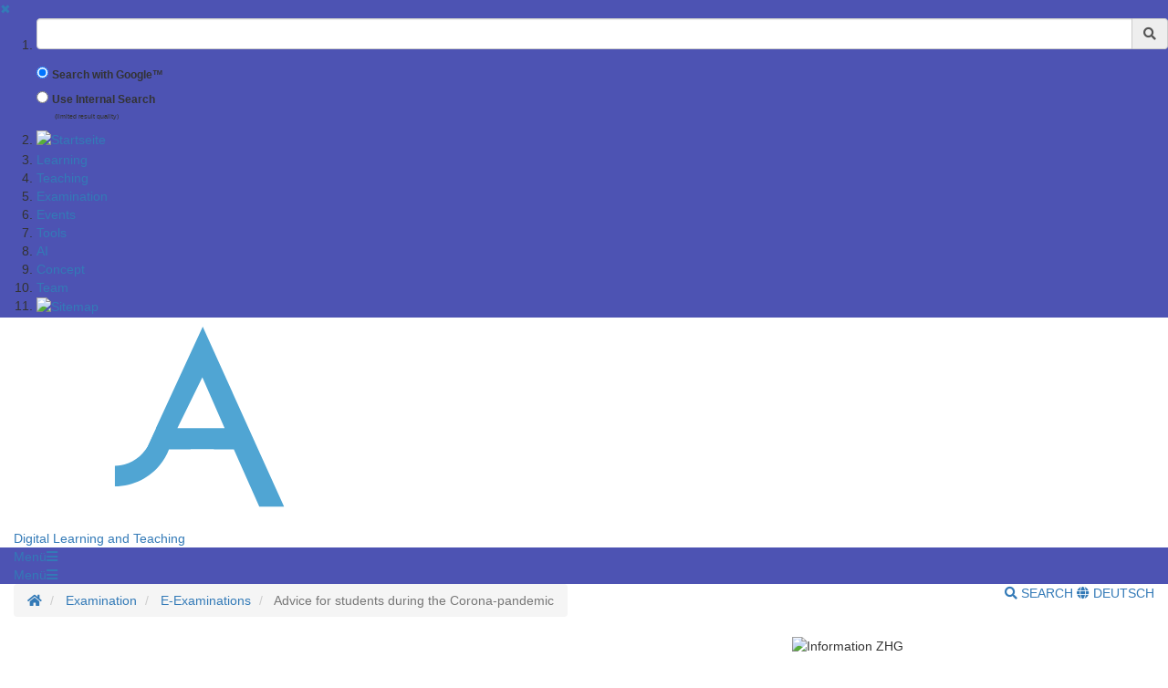

--- FILE ---
content_type: text/html;charset=UTF-8
request_url: https://www.uni-goettingen.de/en/624707.html
body_size: 18411
content:
<!DOCTYPE html>
<html dir="ltr" lang="de">

<head>
    <title>Advice for students during the Corona-pandemic - Georg-August-Universit&auml;t G&ouml;ttingen</title>
    <!-- meta tags -->
    <meta http-equiv="Content-Type" content="text/html; charset=utf-8">
<meta http-equiv="X-UA-Compatible" content="IE=Edge,chrome=1">

<!-- OffCanvas Sidebar -->
<meta name="viewport" content="width=device-width, initial-scale=1.0, maximum-scale=1.0, user-scalable=no" />
<!-- Offcanvas Sidebar Ende -->


<!-- Metatags -->

    <meta name="description" content="Website of the Georg-August-University G&ouml;ttingen">
        <meta name="og:description" content="Website of the Georg-August-University G&ouml;ttingen">
    <meta name="og:site_name" content="Georg-August Universität Göttingen" />
    <meta name="og:title" content="Advice for students during the Corona-pandemic - Georg-August-University G&ouml;ttingen" />
    
<link name="og:url" content="https://www.uni-goettingen.de/en/624707.html" />

<meta name="og:type" content="Website" />


<meta name="DC.description" content="Webseiten der Georg-August-Universit&auml;t G&ouml;ttingen">
<meta name="author" content="Georg-August-Universit&auml;t G&ouml;ttingen - &Ouml;ffentlichkeitsarbeit">
<meta name="DC.creator" content="Georg-August-Universit&auml;t G&ouml;ttingen - &Ouml;ffentlichkeitsarbeit">
<meta name="generator" content="G&ouml;ttinger Content Management System (GCMS)">
<meta name="geo.region" content="DE-NI" />
<meta name="geo.placename" content="G&ouml;ttingen" />
<meta name="geo.position" content="51.534063;9.937966" />
<meta name="ICBM" content="51.534063, 9.937966" /> 
    <!-- icons and theme colors for various OS -->
    <link rel="apple-touch-icon" sizes="180x180" href="/img/redesign/favicons/apple-touch-icon.png">
    <link rel="icon" type="image/png" href="/img/redesign/favicons/favicon-32x32.png" sizes="32x32">
    <link rel="icon" type="image/png" href="/img/redesign/favicons/favicon-16x16.png" sizes="16x16">
    <link rel="manifest" href="/img/redesign/favicons/manifest.json">
    <link rel="mask-icon" href="/img/redesign/favicons/safari-pinned-tab.svg" color="#13306a">
    <meta name="theme-color" content="#13306a">

    <!-- Google Site Verification -->
    <meta name="google-site-verification" content="XLuHHDYYiuRkAjLrv8xqjsBz3F4ecobfK46Fh-j6AqA" />
    <!-- uni-goettingen.de -->
    <meta name="google-site-verification" content="DH0L1y6PfeMmBX7S0m9OUk5lXbue3RdTqbxXZRxOOug" />
    <!-- ugoe.de -->
    <meta name="google-site-verification" content="DLfOp5ZsuXwK-ZsN-Kmbelrq2DTZH3xJ9_HbrOYRYw8" />
    <!-- jura-goettingen.de -->

    <!-- Bootstrap 3.4.1 styles -->
    <link href="/resources/bootstrap/css/bootstrap.min.css" rel="stylesheet">

    <!-- FontAwesome 5.14.0 styles -->
    <link href="/resources/font-awesome/css/all.min.css" rel="stylesheet">

    <!-- Fancybox 3.5.7 styles -->
    <link href="/resources/fancybox/jquery.fancybox.min.css" rel="stylesheet">

    <!-- GCMS default styles -->
    <link href="/css/default.css?v=1" rel="stylesheet">

    <!-- jQuery 3.5.1 library -->
    <script src="/js/jquery/jquery-3.5.1.min.js"></script>

    <!-- Bootstrap 3.4.1 library -->
    <script src="/resources/bootstrap/js/bootstrap.min.js"></script>

    <!-- Fancybox 3.5.7 library -->
    <script src="/resources/fancybox/jquery.fancybox.min.js"></script>
    <!-- Script für ContentBlocker für iFrames und Twitter bzw SocialFilter -->
    <script src="/resources/IFrameShield/iFrameShield.js"></script>

    <!-- ContentBlocker toggle switch -->
    <link href="/resources/IFrameShield/iFrameShield.css" rel="stylesheet">

        <script src="https://matomo.gwdg.de/matomo.js"></script>

<script type="text/javascript">

    function hideCookieBanner() {
        var cookieBanner = document.getElementById("cookie_banner_footer");
        cookieBanner.className="hide_banner"
    }

    function isCookieSet(cookieName) {
        return document.cookie.split(';').some((item) => item.trim().startsWith(cookieName))
    }

    function setCookie(cookieName, cookieValue, expirationDays) {
        var d = new Date();
        d.setTime(d.getTime() + (expirationDays * 24 * 60 * 60 * 1000));
        var expires = "expires=" + d.toUTCString();
        document.cookie = cookieName + "=" + cookieValue + ";" + expires + ";path=/";
    }

    function deleteCookie(name) {
        document.cookie = name +'=; Path=/; Expires=Thu, 01 Jan 1970 00:00:01 GMT;';
    }

    function setMatomoOptIn() {
        deleteCookie('matomo_optOut')
        setCookie("matomo_optIn", 1, 365)
        location.reload();
    }

    function setMatomoOptOut() {
        setCookie("matomo_optOut", 1, 365)
        location.reload();
    }

    function deleteMatomoCookies(){
        var matomoCookies = document.cookie.split(';').filter(cookie => cookie.trim().startsWith('_pk_'));
        matomoCookies.forEach((cookie, i) => deleteCookie(cookie));
        deleteCookie("matomo_optIn")
        setMatomoOptOut()
        location.reload();
    }

    if(isCookieSet('matomo_optIn')) {
                var pkBaseURL = "https://matomo.gwdg.de/";
        try {
            var matomoTracker = Matomo.getTracker(pkBaseURL + "matomo.php", 281);
            matomoTracker.trackPageView();
            matomoTracker.enableLinkTracking();
            matomoTracker.setDocumentTitle('Advice for students during the Corona-pandemic');
        } catch( err ) {}
            }

</script>
<!-- End Piwik Tag -->






     <!-- Faculty color -->
    <style>
        #navigation-affix, #navigation-toggle, #search-content, #sidebarLeft, #navigation-container-mobil {
        background-color: #4D53B3;
        }
        .box {
        border-color: #4D53B3;
        }
        .facInfoFarbe_border {
        border-color: #4D53B3;
        }
        .facInfoFarbe_background {
        background-color: #4D53B3;
        }
        .facInfoFarbe_text {
        color: #4D53B3;
        }
    </style>

    
    <!-- Template:  categories3 -->
    <!-- OffCanvas Sidebar -->
    <link rel="stylesheet" href="/css/offcanvas.css" />
    <script src="/js/jquery/jquery.offcanvas.js"></script>
    <script>
        jQuery(document).ready(function($) {
            $('html').offcanvas({
                hasSidebarLeft: true,
                hasSidebarRight: false
            });

            //Animatefunktion überschreiben, damit ein animate auf body auf scrollable-area durchgereicht wird.
            var oAnimate = $.fn.animate;
            $.fn.animate = function() {
                if (this.is('body')) {
                    return oAnimate.apply($('#scrollable-area'), arguments);
                } else {
                    return oAnimate.apply(this, arguments)
                };
            }

            //Überschreibe Bootstrapfunktionen, damit das offcanvas Menü funktioniert und die Bootstrap Modals an #page geheftet werden und nicht an body
            _backdrop = $.fn.modal.Constructor.prototype.backdrop;
            $.extend(
                $.fn.modal.Constructor.prototype, {
                    backdrop: function(callback) {
                        _backdrop.apply(this, arguments)
                        $('.modal-backdrop').appendTo('#page')
                    }
                }
            )
        });
    </script>
    <!-- If browser is internet explorer run HTML5 compatibility code -->
    <!-- Ende OffCanvas Sidebar -->
</head>    <script>
        const forms = document.getElementsByClassName('search-form');

        function updateFormAction(){
        var currentPath = window.location.pathname;
        console.log(currentPath);

        var host = window.location.hostname;
        var port = window.location.port;
        var protocol = window.location.protocol;

        var meiliRadioDesktop = document.getElementById('meiliRadio');
        var meiliRadioMobile = document.getElementById('meiliRadioMobile');
        var googleRadioDesktop = document.getElementById('googleRadio');
        var googleRadioMobile = document.getElementById('googleRadioMobile');
        var absoluteURL;
        if(meiliRadioDesktop.checked == true || meiliRadioMobile.checked == true){
            if(currentPath.includes('/en/')){
                for(let i = 0; i < forms.length; i++){
                    absoluteURL = protocol + "/en/meili/suche.html";
                    forms[i].setAttribute("action", absoluteURL);
                    if(forms[i].action.includes('google')){
                        forms[i].action = forms[i].action.replace("google/", "");
                    }
                }
            }else{
                for(let i = 0; i < forms.length; i++){
                    absoluteURL = protocol + "/de/meili/suche.html";
                    forms[i].setAttribute("action", absoluteURL);
                }
            }
        }else{
            if(currentPath.includes('en') || currentPath.includes('de')){
                for(let i = 0; i < forms.length; i++){
                    absoluteURL = protocol + "/google/suche.html";
                    forms[i].setAttribute("action", absoluteURL);
                }
            }else{
                googleRadioMobile.checked = true;
                googleRadioDesktop.checked = true;
                for(let i = 0; i < forms.length; i++){
                    absoluteURL = protocol + "/de/google/suche.html";
                    forms[i].setAttribute("action", absoluteURL);
                }
            }
        }
    }
    
    //add user input to action
    function updateUrl(){
        console.log("aufgerufen");
        let inputs = document.getElementsByClassName('form-control');
        for(let i = 0; i < forms.length; i++){
            forms[i].action = forms[i].action + "?query=" + inputs[i].value;
        }
        return true;
    }

    </script>


<body>
<aside id="sidebarLeft" class="sidebarLeft">
    <div class="scrollableArea">
        <a class="shutLeft" href="">&#10006;</a>
        <ol id="padded-light" class="paddedLight">
            <li>
                <form  class="search-form" name="searchMobile" method="POST" action="/de/google/suche.html" onsubmit="updateUrl()">
                    <div class="form-group">
                        <label class="sr-only" for="search">Suchbegriff</label>
                        <div class="input-group">
                            <input type="text" class="form-control" id="search-mobile" name="query">
                            <div class="input-group-addon" style="cursor:pointer;" onclick="updateUrl(); document.forms.searchMobile.submit();"><span class="fas fa-search"></span></div>
                        </div>
                    </div>
                    <div class="form-check">
                        <input checked class="form-check-input" type="radio" name="searchengineRadio" id="googleRadioMobile" value="option1" onclick="updateFormAction()">
                        <label for="searchengineRadio" class="form-check-input" style="font-size:85%;">
                            Search with Google™                        </label>
                    </div>
                    <div class="form-check">
                        <input class="form-check-input" type="radio" name="searchengineRadio" id="meiliRadioMobile" value="option1" onclick="updateFormAction()">
                        <label for="searchengineRadio" class="form-check-label" style="font-size: 85%;">
                            Use Internal Search                        </label>
                        <div>
                            <p style="font-size: 50%; margin-left: 2rem;">(limited result quality)</p>
                        </div>
                    </div>
                </form>
            </li>
                                                                        <li><a href="/en/home/408948.html"><span style="display: none;">Home</span><img src="https://www.uni-goettingen.de/admin/bilder/pictures/685cfe45c9d3c6ebf5273632d18b2be7.jpg" alt="Startseite" width="20px" style="margin-bottom: 2px;"></a></li>
                                                                                                            <li><a href="/en/learning/635295.html">Learning</a></li>
                                                                                                            <li><a href="/en/teaching/635294.html">Teaching</a></li>
                                                                                                            <li><a href="/en/examination/635296.html">Examination</a></li>
                                                                                                            <li><a href="/en/events/125199.html">Events</a></li>
                                                                                                            <li><a href="/en/tools/125198.html">Tools</a></li>
                                                                                                            <li><a href="/en/ai/684274.html">AI</a></li>
                                                                                                            <li><a href="/en/concept/125197.html">Concept</a></li>
                                                                                                            <li><a href="/en/team/701486.html">Team</a></li>
                                                                                                            <li><a href="/en/sitemap/612067.html"><span style="display: none;">Sitemap</span><img src="https://www.uni-goettingen.de/admin/bilder/pictures/901552e8879f4244d5486f4103170a47.jpg" alt="Sitemap" width="20px" style="margin-bottom: 2px;"></a></li>
                                                        </ol>
    </div>
</aside>

<section id="page" class="page">
    <div id="scrollable-area" class="scrollableArea">
    <header id="header-logo-container">
        <div class="container-fluid logo-container">
            <a href="/"><img id="logo" src="/img/redesign/logo.svg" alt="Georg-August-Universit&auml;t G&ouml;ttingen"><img id="print-logo" class="hidden" src="/img/redesign/print-logo.svg" alt="Georg-August-Universit&auml;t G&ouml;ttingen"></a>

                                                <span><a href="/en/115044.html">Digital Learning and Teaching</a></span>
                                    </div>
    </header>

    <div id="navigation-container-mobil" class="sticky-top">
        <div class="container-fluid">
            <a id="navigation-toggle-mobil" role="button" aria-expanded="false" aria-controls="navigation"><span>Men&uuml;</span><span id="leftBurger" class="slideRight fas fa-bars"></span></a>
        </div>
    </div>
        <div id="navigation-container" class="sticky-top">
            <div id="navigation-affix">
                <div class="container-fluid">
                    <a id="navigation-toggle" role="button" data-toggle="collapse" aria-expanded="false" aria-controls="navigation"><span>Men&uuml;</span><span class="fas fa-bars"></span></a>
                    <div id="navigation" class="collapse">
                        <nav>
                            <ol>
                                                                                                                                                        <li><a href="/en/home/408948.html"><span style="display: none;">Home</span><img src="https://www.uni-goettingen.de/admin/bilder/pictures/685cfe45c9d3c6ebf5273632d18b2be7.jpg" alt="Startseite" width="20px" style="margin-bottom: 2px;"></a></li>
                                                                                                                                                                                                                                    <li><a href="/en/learning/635295.html">Learning</a></li>
                                                                                                                                                                                                                                    <li><a href="/en/teaching/635294.html">Teaching</a></li>
                                                                                                                                                                                                                                    <li><a href="/en/examination/635296.html">Examination</a></li>
                                                                                                                                                                                                                                    <li><a href="/en/events/125199.html">Events</a></li>
                                                                                                                                                                                                                                    <li><a href="/en/tools/125198.html">Tools</a></li>
                                                                                                                                                                                                                                    <li><a href="/en/ai/684274.html">AI</a></li>
                                                                                                                                                                                                                                    <li><a href="/en/concept/125197.html">Concept</a></li>
                                                                                                                                                                                                                                    <li><a href="/en/team/701486.html">Team</a></li>
                                                                                                                                                                                                                                    <li><a href="/en/sitemap/612067.html"><span style="display: none;">Sitemap</span><img src="https://www.uni-goettingen.de/admin/bilder/pictures/901552e8879f4244d5486f4103170a47.jpg" alt="Sitemap" width="20px" style="margin-bottom: 2px;"></a></li>
                                                                                                                                        </ol>
                        </nav>
                        <form  class="search-form" method="POST" action="/de/google/suche.html" onsubmit="return updateUrl()">
                            <div class="form-group">
                                <label class="sr-only" for="search">Suchbegriff</label>
                                <div class="input-group">
                                    <input type="text" class="form-control" id="search-mobile" name="query">
                                    <div class="input-group-addon" style="cursor:pointer;" onclick="document.forms.search.submit()"><span class="fas fa-search"></span></div>
                                </div>
                            </div>
                        </form>
                    </div>
                </div>
            </div>
        </div>
        <div id="search-container">
            <div id="search-content" class="collapse hidden-xs">
                <div class="container-fluid">
                    <div class="row">
                        <div id="search-form" class="col-sm-6 h-100">
                            <form class="search-form" id="searchForm" name="search" method="POST" action="/de/google/suche.html" onsubmit="return updateUrl()" style="display: block;">
                                <div class="form-group">
                                    <label class="sr-only" for="search">Suchbegriff</label>
                                    <div class="input-group">
                                        <input type="text" class="form-control" id="search" name="query">
                                        <div class="input-group-addon" style="cursor:pointer;" onclick="updateUrl(); document.forms.search.submit();"><span class="fas fa-search"></span></div>
                                    </div>
                                </div>
                                <div class="form-check">
                                    <input checked name="searchengineRadio" class="form-check-input" type="radio" id="googleRadio" onclick="updateFormAction()">
                                    <label class="form-check-label" for="googleRadio">
                                        Search with Google™                                    </label>
                                </div>
                                <div class="form-check" style="display: inline-block;">
                                    <input name="searchengineRadio" class="form-check-input" type="radio" id="meiliRadio" onclick="updateFormAction()">
                                    <span class="form-check-label" for="meiliRadio">
                                        Use Internal Search (limited result Quality).                                    </span>
                                </div>
                                <div>
                                    <button style="margin-top: 1rem;" type="submit" class="btn btn-primary">Suche starten</button>
                                </div>
                            </form>
                        </div>
                                                    <div class="col-sm-6 h-100" style="margin-top: 2rem;">
                                <p class="mt-3">By using the Google™ Search you agree to Google's <a target="_blank" href="https://policies.google.com/"><u>privacy policy</u></a></p>
                                <div style="display: block;">
                                    <div>
                                        <label style="margin-top: 2.5rem;" for="eCampus">Looking for people, classes or lecturing halls ?</label>
                                    </div>
                                    <div>
                                        <a target="_blank" href="https://ecampus.uni-goettingen.de/">
                                            <button name="eCampus" class="btn btn-primary">
                                                <span class="material-symbols-outlined"></span>
                                                To eCampus
                                            </button>
                                        </a>
                                    </div>
                                </div>
                            </div>
                            <div class="col-sm-12">
                                <a id="search-close" role="button" data-toggle="collapse" href="#search-content" aria-expanded="false" aria-controls="search-content"><span class="fas fa-times"></span> Close</a>
                            </div>
                                            </div>
                </div>
            </div>
        </div> <!-- Ende Search container -->
<nav aria-label="breadcrumb" id="breadcrumb-container" class="overflow-auto">

    <!-- DESKTOP -->
    <div class="container-fluid">
    <ol class="hidden-xs breadcrumb bg-white pull-left px-0 mb-0">
        <li class="breadcrumb-item">
            <a href="/en/115044.html" title="Homepage">
                <span class="fas fa-home"></span>
                <span class="sr-only">Homepage</span>
            </a>
        </li>
                        <li class="breadcrumb-item"  title="Modified:            2023-01-06">
            <a href="/en/examination/635296.html" title="Examination">Examination</a>
        </li>
                                <li class="breadcrumb-item"  title="Modified:            2023-01-06">
            <a href="/en/e-examinations/349364.html" title="E-Examinations">E-Examinations</a>
        </li>
                                <li class="breadcrumb-item active"  title="Modified:            2023-01-06">
            <span title="Advice for students during the Corona-pandemic">Advice for students during the Corona-pandemic</a>
        </li>
                    </ol>
    <!-- MOBILE -->

    <ol id="breadcrumb-mobile" class="visible-xs breadcrumb bg-white pull-left px-0 mb-0 ">
                                        <li class="breadcrumb-item"  title="Modified:            2023-01-06">
            <a href="/en/e-examinations/349364.html" title="E-Examinations">E-Examinations</a>
        </li>
                                    </ol>

    <div class="pull-right py-4 text-uppercase">
        <a id="search-button" class="hidden-xs mr-4" role="button" data-toggle="collapse" href="#search-content"
            aria-expanded="false" aria-controls="search-content">
                            <span class="fas fa-search"></span> Search
                    </a>
                        <a class="lang-button"
            href="/de/624707.html">
            <span class="fas fa-globe"></span> Deutsch
        </a>
                    </div>

    </div>
</nav>
<div id="main">
	<div class="container-fluid">
		<div id="page-content" class="row">
			<article class="col-sm-8">

				<!-- Language Warning -->
                				<!-- Inhalt  -->
                					<h1 class="headline"></h1>
                    						<p class="text">

<!-- Styles and Scripts v1.5 -->
<link rel="stylesheet" type="text/css" href="/storage/userdata/dll/main.css"><!-- Stand 2020-06-09 -->
<script src="/storage/userdata/dll/script.js"></script><!-- Stand 2020-06-09 -->

<style type="text/css">
    /* --- Individuelle Styles für die Seite "Virtuelle Lehre" --- */
    /* Gruppe Anfang */
    #page-content article .panel-heading a {
        border-bottom: none !important;
    }

    #main article .panel-heading a:focus, #main article .panel-heading a:hover {
        border-bottom: none;
    }
    /* Gruppe Ende */

    ul.listenebene-1 li::before {
        left: 34px;
    }

    .panel-body .listenebene-1 li {
        margin-top: 5px;
        margin-bottom: 5px;
    }

    aside .meldungen {
    	margin-top: 15px;
    	margin-bottom: 0px;
    }

    /* -- Im css der Kompetenzmatrix ergänzen -- */

    #info-1 .meldungen p, #info-2 .meldungen p, #info-3 .meldungen p, #info-4 .meldungen p {
        margin: 0 0 10px;
    } /* Standard wiederherstellen */

    .cluster-css-entfernen {
        margin-top: -5px !important;
        margin-bottom: 15px !important;
    } /* für Überschriften innerhalb der Kategorien */
</style><!-- END Individuelle Styles für die Seite "Virtuelle Lehre --->

<h1>E-Examination during the Corona-pandemic: advice for students</h1>

As a general rule: Please be considerate of your fellow students, the supervisors and only participate with good health. If you show any signs of a cold, hayfever or even Covid-19, please inform the person in charge and ask for compensatory dates or performances. We reserve to denie access to the exam to an obviously ill student. <br>
<b>Always keep the condition of at least 1.5 meters or more to others! Do not gather in groups before or after the exam! Proceed anticipatory and disciplined!</b><br>

<!-- *********************************************Hinweise***************************************************************** -->
<div class="panel-group" id="accordion-virtuelle-lehre" role="tablist" aria-multiselectable="true">
    <div class="row clus-info sub-clus">
        <div id="info-1" class="col-sm-12">
            <!-- <h2 class="cluster-css-entfernen">Ihre Möglichkeiten</h2> -->
            <br>
            <div class="panel panel-default">
                <div class="panel-heading" role="tab" id="headingAuQLzS">
                    <h4 class="panel-title">
                        <a class="collapse-button collapsed" role="button" data-toggle="collapse" data-parent="#accordion-virtuelle-lehre" href="#collapseAuQLzS" aria-expanded="true" aria-controls="collapseAuQLzS">
                            General remarks
                        </a>
                    </h4>
                </div>
                <div id="collapseAuQLzS" class="panel-collapse collapse" role="tabpanel" aria-labelledby="headingAuQLzS">
                    <div class="panel-body">
</p><ul class="txtlist">
  <li>While entering or leaving your designated examination room, including MZG/ZHG, you are required to wear a facemask. This could be a cloth as well as a scarf.</li>
  <li>You are not required to wear a facemask in the room, but due to protective purposes we strongly recommend that.</li>
  <li>Although desks, keyboard and mouse are cleaned on a regular basis, they can not be guaranteed to be free of any kind of virus. Therefor gloves are a recommended health measure.</li>
  <li>Wash your hands thoroughly in advance and use the desinfectants dispenser found by the entry and exit area. </li>
  <li>Drinking water out of closed bottles is allowed, but please consider to relinquish the usage if not necessary.</li>
  <li>Using the restroom is possible, but please consider to relinquish using the restrooms during the exam due to the relatively short time periode of the exam . On your way to and from the restroom you are required to wear a facemask.</li>
  <li>You have to be enrolled to participate. If you should face any problems during the enrollment please contact the person in responsible immediately. You can not participate if you are not assigned a seat number.  A subsequent registration is not possible.</li>
  <li>Pay attention to the signposted rules concerning reaching various levels within the building. The western stairs are used for the way up, the eastern stairs for the way down. Lifts are not available. As a result of the limited space you are required to wear a facemask, hold some distance and pay attention to individuals approaching the stairs from differend levels.</li>
</ul><p class="text">
                    </div>
                </div>
            </div>

            <div class="panel panel-default">
                <div class="panel-heading" role="tab" id="headingLTXLzS">
                    <h4 class="panel-title">
                        <a class="collapse-button collapsed" role="button" data-toggle="collapse" data-parent="#accordion-virtuelle-lehre" href="#collapseLTXLzS" aria-expanded="true" aria-controls="collapseLTXLzS">
                            In advance to the exam
                        </a>
                    </h4>
                </div>
                <div id="collapseLTXLzS" class="panel-collapse collapse" role="tabpanel" aria-labelledby="headingLTXLzS">
                    <div class="panel-body">
</p><ul class="txtlist">
  <li>You will receive your assigned seat number after the enrollment has ended (roughly 24 hours in advance of the exam). Please find yourself on your assigned seat number in the waiting area in front of the designated room. Your personal waiting area can be found here: <a href="/de/document/download/d167c8e865be499f59f31592d4e3b2d1.pdf/Wartebereich.pdf" target="_blank"><b>Waiting area</b></a>
  <li>If you exam is scheduled to take place in room MZG 1.116, your waiting area starts at the base oft he blue stairs on the first floor in the ZHG next to the porter’s lodge. Please go to the waiting area of the corresponding room at the earliest <b>15 minutes before the start</b> of the exam.
 </li>
  <li>If you are assigned to write in any of the other rooms, please find yourself in front of the respective rooms. You will find seperate waiting areas. </li>
  <li>Try to avoid bringing large backpacks or bags. The only things usually required are a pen and your student ID card. All items (such as jackets and bags) not required for the exam shall be placed beneath the working station. Do not use the storage compartment or empty spaces in front of doors etc. to avoid unnecessary contact with other individuals. </li>
  <li>Attendance check will be done at the entry area of the examination room. Therefor you need to align with your student ID card in front of the camera and make sure everything is legible. These recordings will only be used to perform a distant attendance check and will be immediately deleted after the process is finished. </li>
  <li>Move towards your assigned seat. In order to avoid searching your seat, please consider checking available room plans in advance. </li>
</ul><p class="text">  
</p><ul class="txtlist">
<li>Waiting area</li>
<img src="https://www.uni-goettingen.de/admin/bilder/pictures/04456c04ef8f0502848bd51162b9f5d9.jpg" style="height: 300px">
<img src="https://www.uni-goettingen.de/admin/bilder/pictures/15af709df860c336ea65dada640366f5.jpg" style="height: 300px">
<li>Identity check</li>
<img src="https://www.uni-goettingen.de/admin/bilder/pictures/45a6f6b3ac7da5ac755d524462ba85d7.jpg" style="height: 300px">
<img src="https://www.uni-goettingen.de/admin/bilder/pictures/536ccfe9b44e5bb424dd4f575ab7b8c2.jpg" style="height: 300px">
<li>Hygiene</li>
<img src="https://www.uni-goettingen.de/admin/bilder/pictures/23be105fe55f8dfe2ebe2e3fd6abf006.jpg" style="height: 300px">
<li>Wearing a mask is recommended</li>
<img src="https://www.uni-goettingen.de/admin/bilder/pictures/e24ebc6df59ff811a2e1f45a8231901d.jpg" style="height: 300px">
</ul><p class="text">            
                    </div>
                </div>
            </div>

 <div class="panel panel-default">
                <div class="panel-heading" role="tab" id="heading-info-1-05">
                    <h4 class="panel-title">
                        <a class="collapse-button collapsed" role="button" data-toggle="collapse" data-parent="#accordion-virtuelle-lehre" href="#collapse-info-1-05" aria-expanded="true" aria-controls="collapse-info-1-05">
                            During the exam
                        </a>
                    </h4>
                </div>
                <div id="collapse-info-1-05" class="panel-collapse collapse" role="tabpanel" aria-labelledby="heading-info-1-05">
                    <div class="panel-body">
<!-- auf wunsch auskommentiert und durch liste unten ersetzt
</p><ul class="txtlist">
  <li>For communication purposes with supervisors you have the possibility to use a chat tool. If you should experience any technical problems, your working station can be accessed by remote access without you having to leave your seat.</li>
  <li>If supervisors allow for content questions to be asked, you can use the chat tool as well. Questions will be answered by chat tool or orally audible to every participant.</li>
  <li>If you should experience a complex technical problem requiring the physical presence of one of the supervisors, you are kindly asked via chat tool put on your facemask, get up and put as much distance between you and the supervisor as possible without undercutting the minimal required distance to your closest working station.</li>
  <li>If you are noticeable impeded by technical problems you will be granted additional time. We kindly ask for your understanding since we are confronted hereby with a new scenario.</li>
</ul><p class="text">
-->
</p><ul class="txtlist">
<li>If you need technical or content-related support during the exam, it is necessary to wear a face mask.</li>
<li>Please move away (approx. 1.5 meters), so that the support can reach your computer.</li>
</ul><p class="text">
                    </div>
                </div>
            </div>

            <div class="panel panel-default">
                <div class="panel-heading" role="tab" id="heading-info-1-06">
                    <h4 class="panel-title">
                        <a class="collapse-button collapsed" role="button" data-toggle="collapse" data-parent="#accordion-virtuelle-lehre" href="#collapse-info-1-06" aria-expanded="true" aria-controls="collapse-info-1-06">
                            After the exam
                        </a>
                    </h4>
                </div>
                <div id="collapse-info-1-06" class="panel-collapse collapse" role="tabpanel" aria-labelledby="heading-info-1-06">
                    <div class="panel-body">
</p><ul class="txtlist">
  <li>Leaving the examination room will proceed with oder and possibly zone by zone.</li>
  <li>Please only leave the room after your seat number as been announced. In case you are not sure which seat number is yours, the information is provided by the login note in front of you.</li>
  <li>Please pay attention to the one-way-system concerning the sairways. For going down and leaving the MZG, please use the eastern stairs. Entrance and Exit are clearly tagged.</li>
  <li>Make sure you have all your personal belongings when leaving. Everything left behind will be disposed of at the same day.</li>
  <li>Please leave the signed login notes on your seat, these will be collected afterwards. The last two students are kindly asked to sign the checksum protocol when leaving. It will be placed easily accessible on your way out.</li>
</ul><p class="text">
                    </div>
                </div>
            </div>

            <div class="panel panel-default">
                <div class="panel-heading" role="tab" id="heading-info-1-07">
                    <h4 class="panel-title">
                        <a class="collapse-button collapsed" role="button" data-toggle="collapse" data-parent="#accordion-virtuelle-lehre" href="#collapse-info-1-07" aria-expanded="true" aria-controls="collapse-info-1-07">
                            Mock exams
                        </a>
                    </h4>
                </div>
                <div id="collapse-info-1-07" class="panel-collapse collapse" role="tabpanel" aria-labelledby="heading-info-1-07">
                    <div class="panel-body">
</p><ul class="txtlist">
  <li>Only in justified exceptions are mock exams realized in presence at our facility a possibility, e.g. if there is a complex scenario with admitted applications, which you are otherwise not able to inform your students about (such as related exercises).</li>
  <li>Please provide a possibility to get to know admitted applications (e.g. Excel, Windows Calculator, PDF-reader) if these are not already included within your training event.</li>
  <li>To get to know the functionality of an ILIAS-test and the used questions, you usually will receive informative tests within the according lecture in Stud.IP.</li>
</ul><p class="text">
                    </div>
                </div>
            </div>

            <div class="panel panel-default">
                <div class="panel-heading" role="tab" id="heading-info-1-08">
                    <h4 class="panel-title">
                        <a class="collapse-button collapsed" role="button" data-toggle="collapse" data-parent="#accordion-virtuelle-lehre" href="#collapse-info-1-08" aria-expanded="true" aria-controls="collapse-info-1-08">
                            Post-exam review
                        </a>
                    </h4>
                </div>
                <div id="collapse-info-1-08" class="panel-collapse collapse" role="tabpanel" aria-labelledby="heading-info-1-08">
                    <div class="panel-body">
Post-exam reviews are principally possible. Kindly ask your teacher for a date. To be able to review your exam you need to enroll as you did with the initial exam. A subsequent registration is not possible due to assigned seats and a maximum capacity oft he room. Content questions can be answered by using a smartboard in the room. 
                    </div>
                </div>
            </div>

            <div class="panel panel-default">
                <div class="panel-heading" role="tab" id="heading-info-1-10">
                    <h4 class="panel-title">
                        <a class="collapse-button collapsed" role="button" data-toggle="collapse" data-parent="#accordion-virtuelle-lehre" href="#collapse-info-1-10" aria-expanded="true" aria-controls="collapse-info-1-10">
                            Additional information
                        </a>
                    </h4>
                </div>
                <div id="collapse-info-1-10" class="panel-collapse collapse" role="tabpanel" aria-labelledby="heading-info-1-10">
                    <div class="panel-body">
</p><ul class="txtlist">
  <li>To make use of the compensation for disadvantages and/or who is part of the high risk group has to inform the examination office and the person in charge of the exam in advance so a common solution can be found (e.g. seperate room, alternative date or a replacing performance).</li>
  <li>In order to communicate with supervisors you are able to use a chat tool. If you should experience any problems with your working station, it can be accessed by the supervisors by using remote access. You are not required to leave your assigned seat.</li>
</ul><p class="text">
                    </div>
                </div>
            </div>
<br>
<b>We apologize for any inconvenience you might experience due to operating delays with the current situation. Please expect to be faced with delays.</b>
<br>
<br>
Please wait at <b>least 20 minutes</b> in advance to the official beginning of your exam at your designated seat number in the waiting area in front of <b>MZG 1.116</b>.
<br>
If you have been assigned to one of the <b>PC-Pools on the 5th, 6th or 7th floor</b>, you are kindly asked to remain on the <b>main floor</b> or <b>outside of the building</b>, up until the beginning of the exam is scheduled in <b>15 minutes</b>. If the remaining time is 15 minutes or less, please find your designated waiting tag with your assigned seat number on the according floor. 
<br>
<b>Take a seat only if you are requested to do so!</b>
<br>
<br>
We reserve to update our suggestions depending on further development. If you have any further questions, feel free to contact us by writing an email to <a href="mailto:epruefungen@uni-goettingen.de">epruefungen@uni-goettingen.de</a>. 
        </div>
    </div>
</div>
<br /></p>
                                    
			</article>
			<!-- Rechte Sidebar -->
			<aside class="col-sm-4">
			
		                            <!-- Sidebar Bild -->
                                            <div><img class="side-image" src="/storage/pictures/2f9c7ec62536c6fd8bd618082ec25f1d.jpg" alt="Information ZHG" /></div>
                                    

                <!-- Unterseiten -->
                                    <ol class="box">

                                                                                                      <li>
                                          <a href="/en/hygiene+protects+/639485.html">
                                              Hygiene protects <i class="far fa-file-pdf"></i>
                                          </a>
                                      </li>
                                                                                                                                        <li>
                                          <a href="/en/handout+for+conducting+examinations+in+presence+/634467.html">
                                              Handout for conducting examinations in presence <i class="far fa-file-pdf"></i>
                                          </a>
                                      </li>
                                                                                                                                        <li>
                                          <a href="/en/room+plan+1st+floor+/634468.html">
                                              Room plan 1st floor <i class="far fa-file-pdf"></i>
                                          </a>
                                      </li>
                                                                                                                                        <li>
                                          <a href="/en/room+plan+5th+-+7th+floor+/634469.html">
                                              Room plan 5th - 7th floor <i class="far fa-file-pdf"></i>
                                          </a>
                                      </li>
                                                                                                                                        <li>
                                          <a href="/en/waiting+area+/634470.html">
                                              Waiting area <i class="far fa-file-pdf"></i>
                                          </a>
                                      </li>
                                                                                          </ol>
                      
                    <!-- Html Inhalt f�r Sidebar -->
                                            <div class="box">
                            <p class="text">

<div class="abschnitt" id="kontakt-team"><!-- Der erste Abschnitt darf in GCMS nicht die Klasse "box" haben und nicht mit JavaScript appended werden, da sonst automatisch eine leere Box darüber eingefügt wird. Allerdings wird so automatisch ein leerer Paragraph zu Beginn der Box eingefügt, dessen Höhe wiederum neutralisiert werden sollte. -->
    <h1>Contact & support</h1>
    
    <div class="ansprechpartner-schildchen">
        <img src="https://www.uni-goettingen.de/admin/bilder/pictures/190fd1bae57b5b0d769440860414e92b.jpg" alt="DLL Logo">
        <div class="ansprechpartner-text">
            <b>E-Exams</b><br>
            <!-- Tab panes -->
            <div class="tab-content hidden-xs">
                <div role="tabpanel" class="tab-pane active" id="e-mail-adresse-e-pruefungen"><a href="mailto:epruefungen@uni-goettingen.de">epruefungen@uni-goettingen.de</a></div>
            </div>
            
            <!-- Nav tabs -->
            <ul class="nav nav-tabs hidden-xs" role="tablist">
                <li role="presentation" class="active"><a href="#e-mail-adresse-e-pruefungen" aria-controls="e-mail-adresse" role="tab" data-toggle="tab"><i class="fa fa-envelope" aria-hidden="true"></i></a></li>
            </ul>

            <table class="visible-xs">
                <tr>
                    <td><i class="fa fa-envelope" aria-hidden="true"></i></td>
                    <td><a href="mailto:epruefungen@uni-goettingen.de">epruefungen@uni-goettingen.de</a></td>
                </tr>
            </table>
        </div>
    </div>

    <div class="ansprechpartner-schildchen">
        <div class="ansprechpartner-bild">
            <img src="https://www.uni-goettingen.de/admin/bilder/pictures/c389b4cb11182b654833bf6c076ab85a.jpg" alt="Dr. Holger Markus">
            <div class="plus-zeichen-container">
                <a href="#" data-toggle="modal" data-target="#myModalHolger"><div class="plus-zeichen"></div></a>
            </div>
        </div>

        <div class="ansprechpartner-text">
            <b>Dr. Holger Markus</b><br>
            <!-- Tab panes -->
            <div class="tab-content hidden-xs">
                <div role="tabpanel" class="tab-pane active" id="e-mail-adresse-holger"><a href="mailto:holger.markus@uni-goettingen.de">holger.markus@uni-goettingen.de</a></div>
                <div role="tabpanel" class="tab-pane" id="buero-holger">MZG 5.119</div>
                <div role="tabpanel" class="tab-pane" id="telefonnummer-holger">+49 551 39 26018</div>
                <div role="tabpanel" class="tab-pane" id="faxnummer-holger">+49 551 39 18 26018</div>
            </div>
            
            <!-- Nav tabs -->
            <ul class="nav nav-tabs hidden-xs" role="tablist">
                <li role="presentation" class="active"><a href="#e-mail-adresse-holger" aria-controls="e-mail-adresse" role="tab" data-toggle="tab"><i class="fa fa-envelope" aria-hidden="true"></i></a></li>
                <li role="presentation"><a href="#buero-holger" aria-controls="buero" role="tab" data-toggle="tab"><i class="fa fa-home" aria-hidden="true"></i></a></li>
                <li role="presentation"><a href="#telefonnummer-holger" aria-controls="telefonnummer" role="tab" data-toggle="tab"><i class="fa fa-phone" aria-hidden="true"></i></a></li>
                <li role="presentation"><a href="#faxnummer-holger" aria-controls="faxnummer" role="tab" data-toggle="tab"><i class="fa fa-fax" aria-hidden="true"></i></a></li>
            </ul>

            <table class="visible-xs">
                <tr>
                    <td><i class="fa fa-envelope" aria-hidden="true"></i></td>
                    <td><a href="mailto:holger.markus@uni-goettingen.de">holger.markus@uni-goettingen.de</a></td>
                </tr>
                <tr>
                    <td><i class="fa fa-home" aria-hidden="true"></i></td>
                    <td>MZG 5.119</td>
                </tr>
                <tr>
                    <td><i class="fa fa-phone" aria-hidden="true"></i></td>
                    <td>+49 551 39 26018</td>
                </tr>
                <tr>
                    <td><i class="fa fa-fax" aria-hidden="true"></i></td>
                    <td>+49 551 39 18 26018</td>
                </tr>
            </table>
        </div>
    </div>

    <div class="modal fade katalog-spalten alternative-1 ansprechpartner" id="myModalHolger" role="dialog">
        <div class="modal-dialog modal-dialog-centered">
        
            <!-- Modal content-->
            <div class="modal-content">

                <div class="modal-header">
                    <button type="button" class="close" data-dismiss="modal">×</button>
                    <!-- Bug: Klickfläche beginnt erst etwas rechts des Kreuzes -->
                    <h1>Dr. Holger Markus</h1>
                    <h2>Konzeption und Durchführung von E-Prüfungen</h2>
                </div>

                <div class="modal-body">
                    <figure>
                        <img src="https://uni-goettingen.de/admin/bilder/pictures/8a5efee61e3e786bd9ec81a589361db3.jpg" alt="Foto Dr. Holger Markus">
                    </figure>

                    <table>
                        <!-- Kontaktdaten auf dem Stand vom 13.11.2019 -->
                        <tr>
                            <td><i class="fa fa-home" aria-hidden="true"></i> Raum:</td>
                            <td>MZG 5.119</td>
                        </tr>
                        <tr>
                            <td><i class="fa fa-phone" aria-hidden="true"></i> Telefon:</td>
                            <td>+49 551 39 26018</td>
                        </tr>
                        <tr>
                            <td><i class="fa fa-fax" aria-hidden="true"></i> Fax:</td>
                            <td>+49 551 39 18 26018</td>
                        </tr>
                        <tr>
                            <td><i class="fa fa-envelope" aria-hidden="true"></i> E-Mail:</td>
                            <td><a href="mailto:holger.markus@uni-goettingen.de">holger.markus@uni-goettingen.de</a></td>
                        </tr>
                    </table>

                    <button type="button" class="btn btn-primary">
                        Aufgabenschwerpunkte
                    </button>

                    <ul class="listenebene-1">
                        <li>Beratung von Lehrenden zum didaktischen und technischen Einsatz von E-Assessmet</li>
                        <li>Betreuung der Durchführung summativer E-Prüfungen</li>
                        <li>Göttingen Campus Q<sup>PLUS</sup></li>
                    </ul>

                    <p>
                        Sie sind sich nicht sicher, ob Sie die richtige Kontaktperson für sich gefunden haben? Dann werfen Sie einfach einen Blick auf unser <a href="https://www.uni-goettingen.de/de/125718.html">Team</a>.
                    </p>
                </div>
            </div>
        </div>
    </div>


    <div class="ansprechpartner-schildchen">
        <div class="ansprechpartner-bild">
            <img src="https://www.uni-goettingen.de/admin/bilder/pictures/e7b90f2cd7a1906a7fb45f6ee2a72650.jpg" alt="Andreas Seibel">
            <div class="plus-zeichen-container">
                <a href="#" data-toggle="modal" data-target="#myModalAndreasS"><div class="plus-zeichen"></div></a>
            </div>
        </div>

        <div class="ansprechpartner-text">
            <b>Andreas Oehlmann</b><br>
            <!-- Tab panes -->
            <div class="tab-content hidden-xs">
                <div role="tabpanel" class="tab-pane active" id="e-mail-adresse-andreas-s"><a href="mailto:andreas.seibel@uni-goettingen.de">andreas.seibel@uni-goettingen.de</a></div>
                <div role="tabpanel" class="tab-pane" id="buero-andreas-s">MZG 5.119</div>
                <div role="tabpanel" class="tab-pane" id="telefonnummer-andreas-s">+49 551 39 26014</div>
                <div role="tabpanel" class="tab-pane" id="faxnummer-andreas-s">+49 551 39 18 26014</div>
            </div>
            
            <!-- Nav tabs -->
            <ul class="nav nav-tabs hidden-xs" role="tablist">
                <li role="presentation" class="active"><a href="#e-mail-adresse-andreas-s" aria-controls="e-mail-adresse" role="tab" data-toggle="tab"><i class="fa fa-envelope" aria-hidden="true"></i></a></li>
                <li role="presentation"><a href="#buero-andreas-s" aria-controls="buero" role="tab" data-toggle="tab"><i class="fa fa-home" aria-hidden="true"></i></a></li>
                <li role="presentation"><a href="#telefonnummer-andreas-s" aria-controls="telefonnummer" role="tab" data-toggle="tab"><i class="fa fa-phone" aria-hidden="true"></i></a></li>
                <li role="presentation"><a href="#faxnummer-andreas-s" aria-controls="faxnummer" role="tab" data-toggle="tab"><i class="fa fa-fax" aria-hidden="true"></i></a></li>
            </ul>

            <table class="visible-xs">
                <tr>
                    <td><i class="fa fa-envelope" aria-hidden="true"></i></td>
                    <td><a href="mailto:andreas.seibel@uni-goettingen.de">andreas.seibel@uni-goettingen.de</a></td>
                </tr>
                <tr>
                    <td><i class="fa fa-home" aria-hidden="true"></i></td>
                    <td>MZG 5.119</td>
                </tr>
                <tr>
                    <td><i class="fa fa-phone" aria-hidden="true"></i></td>
                    <td>+49 551 39 26014</td>
                </tr>
                <tr>
                    <td><i class="fa fa-fax" aria-hidden="true"></i></td>
                    <td>+49 551 39 18 26014</td>
                </tr>
            </table>
        </div>
    </div>

    <div class="modal fade katalog-spalten alternative-1 ansprechpartner" id="myModalAndreasS" role="dialog">
        <div class="modal-dialog modal-dialog-centered">
        
            <!-- Modal content-->
            <div class="modal-content">

                <div class="modal-header">
                    <button type="button" class="close" data-dismiss="modal">×</button>
                    <!-- Bug: Klickfläche beginnt erst etwas rechts des Kreuzes -->
                    <h1>Andreas Seibel</h1>
                    <h2>Konzeption und Durchführung von E-Prüfungen</h2>
                </div>

                <div class="modal-body">
                    <figure>
                        <img src="https://www.uni-goettingen.de/admin/bilder/pictures/56674d18ecdcc4a40bec4b72b35f3bd3.jpg" alt="Foto Andreas Seibel">
                    </figure>

                    <table>
                        <!-- Kontaktdaten auf dem Stand vom 13.11.2019 -->
                        <tr>
                            <td><i class="fa fa-home" aria-hidden="true"></i> Raum:</td>
                            <td>MZG 5.119</td>
                        </tr>
                        <tr>
                            <td><i class="fa fa-phone" aria-hidden="true"></i> Telefon:</td>
                            <td>+49 551 39 26014</td>
                        </tr>
                        <tr>
                            <td><i class="fa fa-fax" aria-hidden="true"></i> Fax:</td>
                            <td>+49 551 39 18 26014</td>
                        </tr>
                        <tr>
                            <td><i class="fa fa-envelope" aria-hidden="true"></i> E-Mail:</td>
                            <td><a href="mailto:andreas.seibel@uni-goettingen.de">andreas.seibel@uni-goettingen.de</a></td>
                        </tr>
                    </table>

                    <button type="button" class="btn btn-primary">
                        Aufgabenschwerpunkte
                    </button>

                    <ul class="listenebene-1">
                        <li>Beratung von Lehrenden zum didaktischen und technischen Einsatz von E-Assessmet</li>
                        <li>Betreuung der Durchführung summativer E-Prüfungen</li>
                    </ul>

                    <p>
                        Sie sind sich nicht sicher, ob Sie die richtige Kontaktperson für sich gefunden haben? Dann werfen Sie einfach einen Blick auf unser <a href="https://www.uni-goettingen.de/de/125718.html">Team</a>.
                    </p>
                </div>
            </div>
        </div>
    </div>
</div>

<div class="abschnitt box" id="soziale-medien">
    <h1>Stay up to date</h1>
    
    Subscribe to our <a href="https://www.uni-goettingen.de/de/504498.html">Newsletter</a>
    <br>
    Visit our <a href="https://blog.stud.uni-goettingen.de/goeelearn/" target="_blank" title="Zum E-Learning Blog">Blog<!--<img src="https://www.uni-goettingen.de/admin/bilder/pictures/d34884255ad60f4e70fa2a2da6adaa58.jpg"> Image-ID 46958--></a>
    <br>
    Follow us on <a href="https://twitter.com/GoeElearn" target="_blank" title="Zur E-Learning Twitter Seite">Twitter<!--<img src="https://www.uni-goettingen.de/admin/bilder/pictures/a2b7c09e55ca87252bb03e37beeef63b.jpg"> Image-ID 46962--></a>
</div>

<!--<div class="abschnitt box" id="foerderungen">
    <a href="http://www.uni-goettingen.de/de/217934.html" target="_blank" title="Klicken Sie, um mehr zu dem Projekt zu erfahren" class="img-link"><img src="https://www.uni-goettingen.de/admin/bilder/pictures/2f686f752014283cbb84fdb5c71a2ee9.jpg" alt="Campus Q Plus, gefördert vom Bundesministerium für Bildung und Forschung"></a>
    
    <a href="http://www.uni-goettingen.de/de/367892.html" target="_blank" title="Klicken Sie, um mehr zu dem Projekt zu erfahren" class="img-link"><img src="https://www.uni-goettingen.de/admin/bilder/pictures/a5a5a5d417f08028e6617947e9bd392d.jpg" alt="eCult+, gefördert vom Bundesministerium für Bildung und Forschung"></a>
</div>-->

<!--<div class="abschnitt box" id="bildnachweise">
    <h1>Credits</h1>

    <p><i>On this website we use graphics for which we want to thank their creators: </i></p>

    <p>
        The background of the banners in the right sidebar have been designed with a pattern created by <a href="http://www.freepik.com/" target="_blank">Kjpargeter / Freepik <i class="fa fa-external-link" aria-hidden="true"></i></a>
        <br><br>
        Icon for "Experience reports":<br>
        <a href="https://thenounproject.com/term/intelligence/2178343/" target="_blank">intelligence by Evon Mbon from the Noun Project <i class="fa fa-external-link" aria-hidden="true"></i></a> and <br>
        <a href="https://thenounproject.com/term/reports/511202/" target="_blank">reports by Tomas Knopp from the Noun Project <i class="fa fa-external-link" aria-hidden="true"></i></a>
        <br><br>
        Icon for "Previous events":<br>
        <a href="https://thenounproject.com/search/?q=past%20events&i=479247" target="_blank">History by iconsphere from the Noun Project <i class="fa fa-external-link" aria-hidden="true"></i></a>
    </p>
</div>-->



<script type="text/javascript">
    /* Einzelne Abschnitte zu eigenen Boxen werden lassen (sonst alles in einer) */
    $(document).ready(function(){
        $("aside.col-sm-4").append($("#soziale-medien"));
        /* $("aside.col-sm-4").append($("#foerderungen"));
        $("aside.col-sm-4").append($("#bildnachweise")); */
    });
</script></p>
                        </div>
                                        			    </aside>
		</div>

	</div><!-- Ende container-fluid -->
</div><!-- Ende #main -->
<footer>
    <div class="container-fluid">
                    <div class="row">
                <div class="col-sm-6 col-md-3">
                    <h3>Contacts</h3>
                                            Georg-August-Universität Göttingen<br />
Wilhelmsplatz 1 (Aula)<br />
37073 Göttingen<br />
Tel. 0551 39-0
                        <a></a>
                                                            </div>
                                    <div class="col-sm-6 col-md-3">
                        <h3>Social Media</h3>
                        <ul id="social-buttons" class="social-icons-n list-unstyled">
                            <li>
                                <a href="https://www.facebook.com/georgiaaugusta" class="facebook">
                                    <svg xmlns="http://www.w3.org/2000/svg" viewBox="0 0 320 512" class="social-icons-n">
                                        <path d="M279.14 288l14.22-92.66h-88.91v-60.13c0-25.35 12.42-50.06 52.24-50.06h40.42V6.26S260.43 0 225.36 0c-73.22 0-121.08 44.38-121.08 124.72v70.62H22.89V288h81.39v224h100.17V288z"></path>
                                    </svg>
                                </a>
                            </li>
                            <li>
                                <a href="https://www.instagram.com/unigoettingen/" class="instagram">
                                    <svg xmlns="http://www.w3.org/2000/svg" viewBox="0 0 448 512" class="social-icons-n">
                                        <!--! Font Awesome Free 6.4.2 by @fontawesome - https://fontawesome.com License - https://fontawesome.com/license (Commercial License) Copyright 2023 Fonticons, Inc. -->
                                        <path d="M224.1 141c-63.6 0-114.9 51.3-114.9 114.9s51.3 114.9 114.9 114.9S339 319.5 339 255.9 287.7 141 224.1 141zm0 189.6c-41.1 0-74.7-33.5-74.7-74.7s33.5-74.7 74.7-74.7 74.7 33.5 74.7 74.7-33.6 74.7-74.7 74.7zm146.4-194.3c0 14.9-12 26.8-26.8 26.8-14.9 0-26.8-12-26.8-26.8s12-26.8 26.8-26.8 26.8 12 26.8 26.8zm76.1 27.2c-1.7-35.9-9.9-67.7-36.2-93.9-26.2-26.2-58-34.4-93.9-36.2-37-2.1-147.9-2.1-184.9 0-35.8 1.7-67.6 9.9-93.9 36.1s-34.4 58-36.2 93.9c-2.1 37-2.1 147.9 0 184.9 1.7 35.9 9.9 67.7 36.2 93.9s58 34.4 93.9 36.2c37 2.1 147.9 2.1 184.9 0 35.9-1.7 67.7-9.9 93.9-36.2 26.2-26.2 34.4-58 36.2-93.9 2.1-37 2.1-147.8 0-184.8zM398.8 388c-7.8 19.6-22.9 34.7-42.6 42.6-29.5 11.7-99.5 9-132.1 9s-102.7 2.6-132.1-9c-19.6-7.8-34.7-22.9-42.6-42.6-11.7-29.5-9-99.5-9-132.1s-2.6-102.7 9-132.1c7.8-19.6 22.9-34.7 42.6-42.6 29.5-11.7 99.5-9 132.1-9s102.7-2.6 132.1 9c19.6 7.8 34.7 22.9 42.6 42.6 11.7 29.5 9 99.5 9 132.1s2.7 102.7-9 132.1z"></path>
                                    </svg>
                                </a>
                            </li>
                            <li>
                                <a href="https://bsky.app/profile/uni-goettingen.de" class="bluesky">
                                    <svg xmlns="http://www.w3.org/2000/svg" viewBox="+30 0 512 512" class="social-icons-n">
                                        <!--! Font Awesome Free 6.4.2 by @fontawesome - https://fontawesome.com License - https://fontawesome.com/license (Commercial License) Copyright 2023 Fonticons, Inc. -->
                                        <path class="svg_light_up_bluesky" fill="gray" d="m135.72 44.03c66.496 49.921 138.02 151.14 164.28 205.46 26.262-54.316 97.782-155.54 164.28-205.46 47.98-36.021 125.72-63.892 125.72 24.795 0 17.712-10.155 148.79-16.111 170.07-20.703 73.984-96.144 92.854-163.25 81.433 117.3 19.964 147.14 86.092 82.697 152.22-122.39 125.59-175.91-31.511-189.63-71.766-2.514-7.3797-3.6904-10.832-3.7077-7.8964-0.0174-2.9357-1.1937 0.51669-3.7077 7.8964-13.714 40.255-67.233 197.36-189.63 71.766-64.444-66.128-34.605-132.26 82.697-152.22-67.108 11.421-142.55-7.4491-163.25-81.433-5.9562-21.282-16.111-152.36-16.111-170.07 0-88.687 77.742-60.816 125.72-24.795z" fill="#1185fe"/>
                                    </svg>
                                </a>
                            </li>
                            <li>
                                <a href="https://academiccloud.social/@unigoettingen" class="mastodon">
                                    <svg xmlns="http://www.w3.org/2000/svg" width="100" height="100"  viewBox="0 0 220 220" class="social-icons-n" >
                                        <!--! Font Awesome Free 6.4.2 by @fontawesome - https://fontawesome.com License - https://fontawesome.com/license (Commercial License) Copyright 2023 Fonticons, Inc. -->
                                        <path class="svg_light_up_mastodon" fill="gray" d="M211.80734 139.0875c-3.18125 16.36625-28.4925 34.2775-57.5625 37.74875-15.15875 1.80875-30.08375 3.47125-45.99875 2.74125-26.0275-1.1925-46.565-6.2125-46.565-6.2125 0 2.53375.15625 4.94625.46875 7.2025 3.38375 25.68625 25.47 27.225 46.39125 27.9425 21.11625.7225 39.91875-5.20625 39.91875-5.20625l.8675 19.09s-14.77 7.93125-41.08125 9.39c-14.50875.7975-32.52375-.365-53.50625-5.91875C9.23234 213.82 1.40609 165.31125.20859 116.09125c-.365-14.61375-.14-28.39375-.14-39.91875 0-50.33 32.97625-65.0825 32.97625-65.0825C49.67234 3.45375 78.20359.2425 107.86484 0h.72875c29.66125.2425 58.21125 3.45375 74.8375 11.09 0 0 32.975 14.7525 32.975 65.0825 0 0 .41375 37.13375-4.59875 62.915"/>
                                        <path class="m_in_mastodon" fill="#fff" d="M177.50984 80.077v60.94125h-24.14375v-59.15c0-12.46875-5.24625-18.7975-15.74-18.7975-11.6025 0-17.4175 7.5075-17.4175 22.3525v32.37625H96.20734V85.42325c0-14.845-5.81625-22.3525-17.41875-22.3525-10.49375 0-15.74 6.32875-15.74 18.7975v59.15H38.90484V80.077c0-12.455 3.17125-22.3525 9.54125-29.675 6.56875-7.3225 15.17125-11.07625 25.85-11.07625 12.355 0 21.71125 4.74875 27.8975 14.2475l6.01375 10.08125 6.015-10.08125c6.185-9.49875 15.54125-14.2475 27.8975-14.2475 10.6775 0 19.28 3.75375 25.85 11.07625 6.36875 7.3225 9.54 17.22 9.54 29.675"/>
                                    </svg>
                                </a>
                            </li>
                            <li>
                                <a href="https://www.youtube.com/channel/UCzg-z2TL0Ks4Efz5o0z7AxQ" class="youtube">
                                    <svg xmlns="http://www.w3.org/2000/svg" viewBox="0 0 576 512" class="social-icons-n">
                                        <!--! Font Awesome Free 6.4.2 by @fontawesome - https://fontawesome.com License - https://fontawesome.com/license (Commercial License) Copyright 2023 Fonticons, Inc. -->
                                        <path d="M549.655 124.083c-6.281-23.65-24.787-42.276-48.284-48.597C458.781 64 288 64 288 64S117.22 64 74.629 75.486c-23.497 6.322-42.003 24.947-48.284 48.597-11.412 42.867-11.412 132.305-11.412 132.305s0 89.438 11.412 132.305c6.281 23.65 24.787 41.5 48.284 47.821C117.22 448 288 448 288 448s170.78 0 213.371-11.486c23.497-6.321 42.003-24.171 48.284-47.821 11.412-42.867 11.412-132.305 11.412-132.305s0-89.438-11.412-132.305zm-317.51 213.508V175.185l142.739 81.205-142.739 81.201z"></path>
                                    </svg>
                                </a>
                            </li>
                            <li>
                                <a href="https://www.linkedin.com/school/33506/" class="linkedin">
                                    <svg xmlns="http://www.w3.org/2000/svg" viewBox="0 0 448 512" class="social-icons-n">
                                        <!--! Font Awesome Free 6.4.2 by @fontawesome - https://fontawesome.com License - https://fontawesome.com/license (Commercial License) Copyright 2023 Fonticons, Inc. -->
                                        <path d="M100.3 448H7.4V148.9h92.9zM53.8 108.1C24.1 108.1 0 83.5 0 53.8a53.8 53.8 0 0 1 107.6 0c0 29.7-24.1 54.3-53.8 54.3zM447.9 448h-92.7V302.4c0-34.7-.7-79.2-48.3-79.2-48.3 0-55.7 37.7-55.7 76.7V448h-92.8V148.9h89.1v40.8h1.3c12.4-23.5 42.7-48.3 87.9-48.3 94 0 111.3 61.9 111.3 142.3V448z"></path>
                                    </svg>
                                </a>
                            </li>
                        </ul>
                    </div>
                                <div class="clearfix visible-sm"></div>
                <div class="col-sm-6 col-md-4">
                    <h3>Online Services</h3>
                    <ul class="list-unstyled">
                        <li><a href="https://ecampus.uni-goettingen.de/h1/pages/cs/sys/portal/subMenu.faces?navigationPosition=studiesOffered">Study programmes (eCampus)</a></li>
                        <li><a href="https://ecampus.uni-goettingen.de/h1/pages/cs/sys/portal/subMenu.faces?navigationPosition=organisation">Organisation (eCampus)</a></li>
                        <li><a href="/en/45574.html">Examination management (FlexNow)</a></li>
                        <li><a href="https://studip.uni-goettingen.de/">Learning Management System (Stud.IP)</a></li>
                        <li><a href="https://ecampus.uni-goettingen.de/">Studierendenportal (eCampus)</a></li>
                        <li><a href="https://academiccloud.de/services/chatai/" target="_blank">Chat AI</a> (<a href="https://academiccloud.de/services/" target="_blank">Academic Cloud</a>)</li>
                        <li><a href="/en/305223.html">Job announcements</a></li>
                        <li><a href="https://www.stellenwerk-goettingen.de">Jobportal Stellenwerk</a></li>
                    </ul>
                </div>
                <div class="col-sm-6 col-md-2">
                    <h3>Service</h3>
                    <ol class="list-unstyled">
                        <li><a href="/en/439479.html">Data Privacy Statement</a></li>
                        <li><a href="/en/545353.html">Contact</a></li>
                        <li><a href="/en/100652.html">Important phone numbers</a></li>
                        <li><a href="https://intern.uni-goettingen.de/">Intranet</a></li>
                        <li><a href="http://www.geodata.uni-goettingen.de/lageplan/">Campus Map</a></li>
                        <li><a href="/en/Array.html">Site Info</a></li>
                    </ol>
                </div>
            </div>
            </div>
            <div id="cookie_banner_footer" class="cookie_banner_footer">
                        </b><b>Use of cookies</b><br>
            We use cookies to collect visitor statistics. The collected data is anonymized and will not be shared with third parties.<br>
            For more information on cookies, please see our <a href='/en/439479.html' target='_blank'><ins>privacy policy</ins>.<br></a>
            <button onclick="setMatomoOptIn()" type="button" id="btnCookieAll" class="btn btn-secondary normal_button" style="color: #181818; padding: 10px 15px; margin: 10px; width:320px; font-size: 15px; font-weight: 600;">Accept</button>
            <button onclick="deleteMatomoCookies()" type="button" id="btnCookieFunctions" class="btn btn-secondary ghost_button">Only accept necessary cookies</button>
        </div>
        <script type="text/javascript">
      if(isCookieSet('matomo_optOut') || isCookieSet('matomo_optIn')) {
          hideCookieBanner();
      }
   </script>
    </footer>
</div> <!-- Ende Scrollable Area -->
</section><!-- Ende Page Section -->
</body>
</html>

